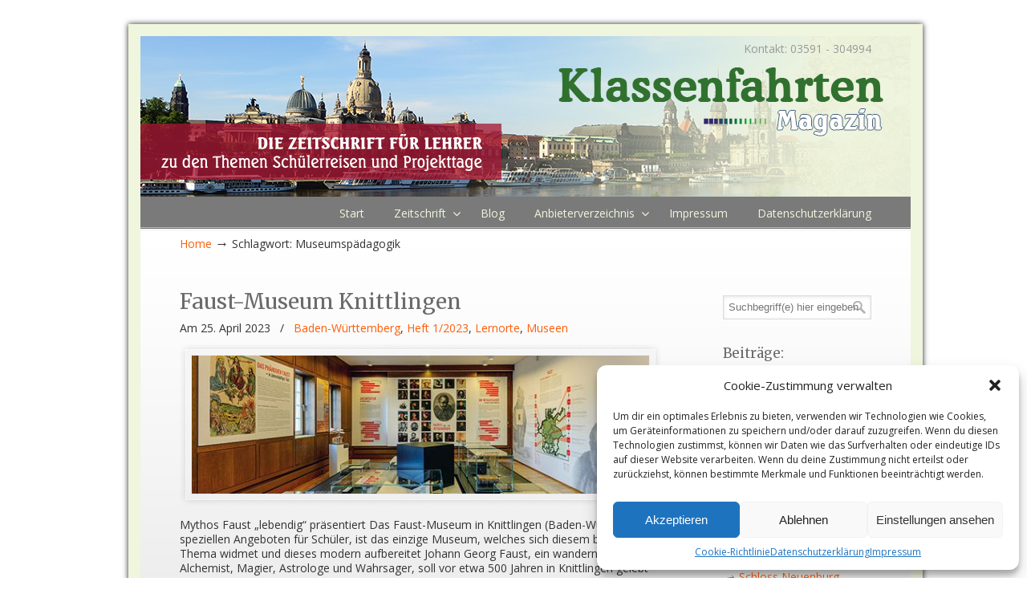

--- FILE ---
content_type: text/html; charset=UTF-8
request_url: https://klassenfahrten-magazin.de/tag/museumspaedagogik/
body_size: 16533
content:
<!DOCTYPE html><html
dir="ltr" lang="de" prefix="og: https://ogp.me/ns#"><head><meta
charset="UTF-8"><meta
name="viewport" content="width=device-width, initial-scale=1.0, maximum-scale=1.0"><link
rel="profile" href="https://gmpg.org/xfn/11"><title>Museumspädagogik | Klassenfahrten Magazin</title><meta
name="robots" content="max-image-preview:large" /><meta
name="google-site-verification" content="gxmjjVLQfx3RjgyOqYusaSgvpysbvslv0ZgjFtRLqM0" /><meta
name="msvalidate.01" content="560071649AEA250E471B6EE3855F8EEE" /><link
rel="canonical" href="https://klassenfahrten-magazin.de/tag/museumspaedagogik/" /><meta
name="generator" content="All in One SEO (AIOSEO) 4.8.0" /> <script type="application/ld+json" class="aioseo-schema">{"@context":"https:\/\/schema.org","@graph":[{"@type":"BreadcrumbList","@id":"https:\/\/klassenfahrten-magazin.de\/tag\/museumspaedagogik\/#breadcrumblist","itemListElement":[{"@type":"ListItem","@id":"https:\/\/klassenfahrten-magazin.de\/#listItem","position":1,"name":"Zu Hause","item":"https:\/\/klassenfahrten-magazin.de\/","nextItem":{"@type":"ListItem","@id":"https:\/\/klassenfahrten-magazin.de\/tag\/museumspaedagogik\/#listItem","name":"Museumsp\u00e4dagogik"}},{"@type":"ListItem","@id":"https:\/\/klassenfahrten-magazin.de\/tag\/museumspaedagogik\/#listItem","position":2,"name":"Museumsp\u00e4dagogik","previousItem":{"@type":"ListItem","@id":"https:\/\/klassenfahrten-magazin.de\/#listItem","name":"Zu Hause"}}]},{"@type":"CollectionPage","@id":"https:\/\/klassenfahrten-magazin.de\/tag\/museumspaedagogik\/#collectionpage","url":"https:\/\/klassenfahrten-magazin.de\/tag\/museumspaedagogik\/","name":"Museumsp\u00e4dagogik | Klassenfahrten Magazin","inLanguage":"de-DE","isPartOf":{"@id":"https:\/\/klassenfahrten-magazin.de\/#website"},"breadcrumb":{"@id":"https:\/\/klassenfahrten-magazin.de\/tag\/museumspaedagogik\/#breadcrumblist"}},{"@type":"Organization","@id":"https:\/\/klassenfahrten-magazin.de\/#organization","name":"Klassenfahrten Magazin","url":"https:\/\/klassenfahrten-magazin.de\/","telephone":"+493591304994","logo":{"@type":"ImageObject","url":"https:\/\/klassenfahrten-magazin.de\/wordpress\/wp-content\/uploads\/2023\/05\/logo_neu_2018_web_280-1.png","@id":"https:\/\/klassenfahrten-magazin.de\/tag\/museumspaedagogik\/#organizationLogo","width":280,"height":76},"image":{"@id":"https:\/\/klassenfahrten-magazin.de\/tag\/museumspaedagogik\/#organizationLogo"}},{"@type":"WebSite","@id":"https:\/\/klassenfahrten-magazin.de\/#website","url":"https:\/\/klassenfahrten-magazin.de\/","name":"Klassenfahrten Magazin","inLanguage":"de-DE","publisher":{"@id":"https:\/\/klassenfahrten-magazin.de\/#organization"}}]}</script> <link
rel='dns-prefetch' href='//fonts.googleapis.com' /><link
rel="alternate" type="application/rss+xml" title="Klassenfahrten Magazin &raquo; Feed" href="https://klassenfahrten-magazin.de/feed/" /><link
rel="alternate" type="application/rss+xml" title="Klassenfahrten Magazin &raquo; Kommentar-Feed" href="https://klassenfahrten-magazin.de/comments/feed/" /><link
rel="alternate" type="application/rss+xml" title="Klassenfahrten Magazin &raquo; Schlagwort-Feed zu Museumspädagogik" href="https://klassenfahrten-magazin.de/tag/museumspaedagogik/feed/" />
<script defer src="[data-uri]" id="klass-ready"></script> <link
rel='stylesheet' id='classic-theme-styles-css' href='https://klassenfahrten-magazin.de/wordpress/wp-includes/css/classic-themes.min.css?ver=6.2.8' type='text/css' media='all' /><link
rel='stylesheet' id='unslider-css-css' href='https://klassenfahrten-magazin.de/wordpress/wp-content/plugins/advanced-ads-slider/public/assets/css/unslider.css?ver=1.4.10' type='text/css' media='all' /><link
rel='stylesheet' id='slider-css-css' href='https://klassenfahrten-magazin.de/wordpress/wp-content/plugins/advanced-ads-slider/public/assets/css/slider.css?ver=1.4.10' type='text/css' media='all' /><link
rel='stylesheet' id='crp-style-rounded-thumbs-css' href='https://klassenfahrten-magazin.de/wordpress/wp-content/plugins/contextual-related-posts/css/rounded-thumbs.min.css?ver=3.3.3' type='text/css' media='all' /><style id='crp-style-rounded-thumbs-inline-css' type='text/css'>.crp_related.crp-rounded-thumbs a {
			  width: 150px;
			  height: 150px;
			  text-decoration: none;
			}
			.crp_related.crp-rounded-thumbs img {
			  max-width: 150px;
			  margin: auto;
			}
			.crp_related.crp-rounded-thumbs .crp_title {
			  width: 100%;
			}</style><link
rel='stylesheet' id='essential-grid-plugin-settings-css' href='https://klassenfahrten-magazin.de/wordpress/wp-content/plugins/essential-grid/public/assets/css/settings.css?ver=2.3.6' type='text/css' media='all' /><link
rel='stylesheet' id='tp-fontello-css' href='https://klassenfahrten-magazin.de/wordpress/wp-content/plugins/essential-grid/public/assets/font/fontello/css/fontello.css?ver=2.3.6' type='text/css' media='all' /><link
rel='stylesheet' id='cmplz-general-css' href='https://klassenfahrten-magazin.de/wordpress/wp-content/plugins/complianz-gdpr/assets/css/cookieblocker.min.css?ver=6.4.5' type='text/css' media='all' /><link
rel='stylesheet' id='wp-pagenavi-css' href='https://klassenfahrten-magazin.de/wordpress/wp-content/plugins/wp-pagenavi/pagenavi-css.css?ver=2.70' type='text/css' media='all' /><link
rel='stylesheet' id='u-design-google-fonts-css' href='//fonts.googleapis.com/css?family=Open+Sans%3Aregular%2C300italic%2C600%7CMerriweather%3Aregular&#038;ver=3.4.8#038;subset=latin' type='text/css' media='all' /><link
rel='stylesheet' id='u-design-reset-css' href='https://klassenfahrten-magazin.de/wordpress/wp-content/themes/u-design/assets/css/frontend/layout/reset.css?ver=1.0' type='text/css' media='screen' /><link
rel='stylesheet' id='u-design-grid-960-css' href='https://klassenfahrten-magazin.de/wordpress/wp-content/themes/u-design/assets/css/frontend/layout/960.css?ver=1.0' type='text/css' media='screen' /><link
rel='stylesheet' id='u-design-superfish_menu-css' href='https://klassenfahrten-magazin.de/wordpress/wp-content/themes/u-design/inc/frontend/superfish-menu/css/superfish.css?ver=1.7.2' type='text/css' media='screen' /><link
rel='stylesheet' id='u-design-pretty_photo-css' href='https://klassenfahrten-magazin.de/wordpress/wp-content/themes/u-design/inc/frontend/prettyPhoto/css/prettyPhoto.css?ver=3.1.6' type='text/css' media='screen' /><link
rel='stylesheet' id='u-design-font-awesome-css' href='https://klassenfahrten-magazin.de/wordpress/wp-content/themes/u-design/inc/shared/font-awesome/css/font-awesome.min.css?ver=3.4.8' type='text/css' media='screen' /><link
rel='stylesheet' id='u-design-style-css' href='https://klassenfahrten-magazin.de/wordpress/wp-content/themes/u-design/assets/css/frontend/global/style.css?ver=3.4.8' type='text/css' media='screen' /><link
rel='stylesheet' id='u-design-custom-style-css' href='https://klassenfahrten-magazin.de/wordpress/wp-content/themes/u-design/assets/css/frontend/global/custom_style.css?ver=3.4.8.1688650733' type='text/css' media='screen' /><link
rel='stylesheet' id='u-design-responsive-css' href='https://klassenfahrten-magazin.de/wordpress/wp-content/themes/u-design/assets/css/frontend/layout/responsive.css?ver=3.4.8' type='text/css' media='screen' /><link
rel='stylesheet' id='u-design-fluid-css' href='https://klassenfahrten-magazin.de/wordpress/wp-content/themes/u-design/assets/css/frontend/layout/fluid.css?ver=3.4.8' type='text/css' media='screen' /><link
rel='stylesheet' id='u-design-style-orig-css' href='https://klassenfahrten-magazin.de/wordpress/wp-content/themes/mein-u-design/style.css?ver=3.4.8.1688384119' type='text/css' media='screen' />
<!--[if lte IE 9]><link
rel='stylesheet' id='u-design-ie9-css' href='https://klassenfahrten-magazin.de/wordpress/wp-content/themes/u-design/assets/css/frontend/layout/ie-all.css?ver=3.4.8' type='text/css' media='screen' />
<![endif]--> <script type='text/javascript' async src='https://klassenfahrten-magazin.de/wordpress/wp-content/plugins/burst-statistics/helpers/timeme/timeme.min.js?ver=1.3.5' id='burst-timeme-js'></script> <script defer type='text/javascript' src='https://klassenfahrten-magazin.de/wordpress/wp-includes/js/dist/vendor/wp-polyfill-inert.min.js?ver=3.1.2' id='wp-polyfill-inert-js'></script> <script defer type='text/javascript' src='https://klassenfahrten-magazin.de/wordpress/wp-includes/js/dist/vendor/regenerator-runtime.min.js?ver=0.13.11' id='regenerator-runtime-js'></script> <script defer type='text/javascript' src='https://klassenfahrten-magazin.de/wordpress/wp-includes/js/dist/vendor/wp-polyfill.min.js?ver=3.15.0' id='wp-polyfill-js'></script> <script defer type='text/javascript' src='https://klassenfahrten-magazin.de/wordpress/wp-includes/js/dist/hooks.min.js?ver=4169d3cf8e8d95a3d6d5' id='wp-hooks-js'></script> <script defer type='text/javascript' src='https://klassenfahrten-magazin.de/wordpress/wp-includes/js/dist/i18n.min.js?ver=9e794f35a71bb98672ae' id='wp-i18n-js'></script> <script defer src="[data-uri]" type='text/javascript' id='wp-i18n-js-after'></script> <script defer type='text/javascript' src='https://klassenfahrten-magazin.de/wordpress/wp-includes/js/dist/url.min.js?ver=16185fce2fb043a0cfed' id='wp-url-js'></script> <script defer src="[data-uri]" type='text/javascript' id='wp-api-fetch-js-translations'></script> <script defer type='text/javascript' src='https://klassenfahrten-magazin.de/wordpress/wp-includes/js/dist/api-fetch.min.js?ver=bc0029ca2c943aec5311' id='wp-api-fetch-js'></script> <script defer src="[data-uri]" type='text/javascript' id='wp-api-fetch-js-after'></script> <script type='text/javascript' id='burst-js-extra'>/*  */
var burst = {"url":"https:\/\/klassenfahrten-magazin.de\/wp-json\/","page_id":"1828","cookie_retention_days":"30","beacon_url":"https:\/\/klassenfahrten-magazin.de\/wordpress\/burst-statistics-endpoint.php","options":{"beacon_enabled":1,"enable_cookieless_tracking":0,"enable_turbo_mode":0,"do_not_track":0}};
/*  */</script> <script type='text/javascript' async src='https://klassenfahrten-magazin.de/wordpress/wp-content/plugins/burst-statistics/assets/js/build/burst.min.js?ver=1.3.5' id='burst-js'></script> <script type='text/javascript' src='https://klassenfahrten-magazin.de/wordpress/wp-includes/js/jquery/jquery.min.js?ver=3.6.4' id='jquery-core-js'></script> <script defer type='text/javascript' src='https://klassenfahrten-magazin.de/wordpress/wp-includes/js/jquery/jquery-migrate.min.js?ver=3.4.0' id='jquery-migrate-js'></script> <script defer type='text/javascript' src='https://klassenfahrten-magazin.de/wordpress/wp-content/plugins/advanced-ads-slider/public/assets/js/unslider.min.js?ver=1.4.10' id='unslider-js-js'></script> <script defer type='text/javascript' src='https://klassenfahrten-magazin.de/wordpress/wp-content/plugins/advanced-ads-slider/public/assets/js/jquery.event.move.js?ver=1.4.10' id='unslider-move-js-js'></script> <script defer type='text/javascript' src='https://klassenfahrten-magazin.de/wordpress/wp-content/plugins/advanced-ads-slider/public/assets/js/jquery.event.swipe.js?ver=1.4.10' id='unslider-swipe-js-js'></script> <script type='text/javascript' id='advanced-ads-advanced-js-js-extra'>/*  */
var advads_options = {"blog_id":"1","privacy":{"consent-method":"","custom-cookie-name":"","custom-cookie-value":"","enabled":false,"state":"not_needed"}};
/*  */</script> <script defer type='text/javascript' src='https://klassenfahrten-magazin.de/wordpress/wp-content/plugins/advanced-ads/public/assets/js/advanced.min.js?ver=1.56.3' id='advanced-ads-advanced-js-js'></script> <link
rel="https://api.w.org/" href="https://klassenfahrten-magazin.de/wp-json/" /><link
rel="alternate" type="application/json" href="https://klassenfahrten-magazin.de/wp-json/wp/v2/tags/335" /><link
rel="EditURI" type="application/rsd+xml" title="RSD" href="https://klassenfahrten-magazin.de/wordpress/xmlrpc.php?rsd" /><link
rel="wlwmanifest" type="application/wlwmanifest+xml" href="https://klassenfahrten-magazin.de/wordpress/wp-includes/wlwmanifest.xml" /><style>.cmplz-hidden{display:none!important;}</style><script defer src="[data-uri]"></script><style type="text/css" id="klass-layer-custom-css"></style><script defer src="[data-uri]" type="text/javascript"></script> <style type="text/css">.recentcomments a{display:inline !important;padding:0 !important;margin:0 !important;}</style><link
rel="pingback" href="https://klassenfahrten-magazin.de/wordpress/xmlrpc.php" /></head><body
class="archive tag tag-museumspaedagogik tag-335 wp-embed-responsive u-design-responsive-on u-design-submenu-arrows-on  u-design-fixed-menu-on aa-prefix-klass- udesign-is-global-fluid-page udesign-fa no_title_section"><div
id="wrapper-1"><header
id="top-wrapper"><div
id="top-elements" class="container_24"><div
id="logo" class="grid_14"><div
class="site-name"><a
title="Klassenfahrten Magazin" href="https://klassenfahrten-magazin.de">Klassenfahrten Magazin</a></div></div><div
class="phone-number grid_7 prefix_17"><div
class="phone-number-padding">
Kontakt: 03591 - 304994</div></div></div><div
class="clear"></div><nav
id="main-menu"><div
id="dropdown-holder" class="container_24"><div
id="navigation-menu" class="navigation-menu"><ul
id="main-top-menu" class="sf-menu"><li
id="menu-item-288" class="menu-item menu-item-type-post_type menu-item-object-page menu-item-home menu-item-288"><a
href="https://klassenfahrten-magazin.de/"><span>Start</span></a></li><li
id="menu-item-281" class="menu-item menu-item-type-post_type menu-item-object-page menu-item-has-children menu-item-281"><a
href="https://klassenfahrten-magazin.de/zeitschrift/"><span>Zeitschrift</span></a><ul
class="sub-menu"><li
id="menu-item-286" class="menu-item menu-item-type-post_type menu-item-object-page menu-item-286"><a
href="https://klassenfahrten-magazin.de/zeitschrift/mediadaten/"><span>Mediadaten</span></a></li><li
id="menu-item-287" class="menu-item menu-item-type-post_type menu-item-object-page menu-item-287"><a
href="https://klassenfahrten-magazin.de/zeitschrift/aktuelles-heft/"><span>Aktuelles Heft</span></a></li><li
id="menu-item-284" class="menu-item menu-item-type-post_type menu-item-object-page menu-item-has-children menu-item-284"><a
href="https://klassenfahrten-magazin.de/zeitschrift/archiv/"><span>Archiv</span></a><ul
class="sub-menu"><li
id="menu-item-2409" class="menu-item menu-item-type-post_type menu-item-object-page menu-item-2409"><a
href="https://klassenfahrten-magazin.de/heft-1-2025/"><span>Heft 1-2025</span></a></li><li
id="menu-item-2307" class="menu-item menu-item-type-post_type menu-item-object-page menu-item-2307"><a
href="https://klassenfahrten-magazin.de/heft-3-2024/"><span>Heft 3-2024</span></a></li><li
id="menu-item-2119" class="menu-item menu-item-type-post_type menu-item-object-page menu-item-2119"><a
href="https://klassenfahrten-magazin.de/zeitschrift/archiv/heft-1-2024/"><span>Heft 1-2024</span></a></li><li
id="menu-item-2027" class="menu-item menu-item-type-post_type menu-item-object-page menu-item-2027"><a
href="https://klassenfahrten-magazin.de/heft-3-2023/"><span>Heft 3-2023</span></a></li><li
id="menu-item-1855" class="menu-item menu-item-type-post_type menu-item-object-page menu-item-1855"><a
href="https://klassenfahrten-magazin.de/heft-1-2023/"><span>Heft 1-2023</span></a></li><li
id="menu-item-1365" class="menu-item menu-item-type-post_type menu-item-object-page menu-item-has-children menu-item-1365"><a
href="https://klassenfahrten-magazin.de/zeitschrift/archiv/2022-2/"><span>2022</span></a><ul
class="sub-menu"><li
id="menu-item-1363" class="menu-item menu-item-type-post_type menu-item-object-page menu-item-1363"><a
href="https://klassenfahrten-magazin.de/zeitschrift/archiv/2022-2/heft-3-2022/"><span>Heft 3-2022</span></a></li><li
id="menu-item-1364" class="menu-item menu-item-type-post_type menu-item-object-page menu-item-1364"><a
href="https://klassenfahrten-magazin.de/zeitschrift/archiv/2022-2/heft-1-2022/"><span>Heft 1-2022</span></a></li></ul></li><li
id="menu-item-1006" class="menu-item menu-item-type-post_type menu-item-object-page menu-item-has-children menu-item-1006"><a
href="https://klassenfahrten-magazin.de/zeitschrift/archiv/2021-2/"><span>2021</span></a><ul
class="sub-menu"><li
id="menu-item-1063" class="menu-item menu-item-type-post_type menu-item-object-page menu-item-1063"><a
href="https://klassenfahrten-magazin.de/zeitschrift/archiv/2021-2/heft-3-2021/"><span>Heft 3-2021</span></a></li></ul></li><li
id="menu-item-992" class="menu-item menu-item-type-post_type menu-item-object-page menu-item-has-children menu-item-992"><a
href="https://klassenfahrten-magazin.de/zeitschrift/archiv/2020-2/"><span>2020</span></a><ul
class="sub-menu"><li
id="menu-item-1057" class="menu-item menu-item-type-post_type menu-item-object-page menu-item-1057"><a
href="https://klassenfahrten-magazin.de/zeitschrift/archiv/2020-2/heft-3-2020/"><span>Heft 3-2020</span></a></li><li
id="menu-item-1052" class="menu-item menu-item-type-post_type menu-item-object-page menu-item-1052"><a
href="https://klassenfahrten-magazin.de/zeitschrift/archiv/2020-2/heft-1-2020/"><span>Heft 1-2020</span></a></li></ul></li><li
id="menu-item-1005" class="menu-item menu-item-type-post_type menu-item-object-page menu-item-has-children menu-item-1005"><a
href="https://klassenfahrten-magazin.de/zeitschrift/archiv/2019-2/"><span>2019</span></a><ul
class="sub-menu"><li
id="menu-item-1047" class="menu-item menu-item-type-post_type menu-item-object-page menu-item-1047"><a
href="https://klassenfahrten-magazin.de/zeitschrift/archiv/2019-2/heft-4-2019/"><span>Heft 4-2019</span></a></li><li
id="menu-item-1048" class="menu-item menu-item-type-post_type menu-item-object-page menu-item-1048"><a
href="https://klassenfahrten-magazin.de/zeitschrift/archiv/2019-2/heft-3-2019/"><span>Heft 3-2019</span></a></li><li
id="menu-item-1035" class="menu-item menu-item-type-post_type menu-item-object-page menu-item-1035"><a
href="https://klassenfahrten-magazin.de/zeitschrift/archiv/2019-2/heft-2-2019/"><span>Heft 2-2019</span></a></li><li
id="menu-item-1029" class="menu-item menu-item-type-post_type menu-item-object-page menu-item-1029"><a
href="https://klassenfahrten-magazin.de/zeitschrift/archiv/2019-2/heft-1-2019/"><span>Heft 1-2019</span></a></li></ul></li><li
id="menu-item-995" class="menu-item menu-item-type-post_type menu-item-object-page menu-item-has-children menu-item-995"><a
href="https://klassenfahrten-magazin.de/zeitschrift/archiv/2018-2/"><span>2018</span></a><ul
class="sub-menu"><li
id="menu-item-1017" class="menu-item menu-item-type-post_type menu-item-object-page menu-item-1017"><a
href="https://klassenfahrten-magazin.de/zeitschrift/archiv/2018-2/heft-4-2018/"><span>Heft 4-2018</span></a></li><li
id="menu-item-661" class="menu-item menu-item-type-post_type menu-item-object-page menu-item-661"><a
href="https://klassenfahrten-magazin.de/zeitschrift/archiv/heft-3-2018/"><span>Heft 3-2018</span></a></li><li
id="menu-item-459" class="menu-item menu-item-type-post_type menu-item-object-page menu-item-459"><a
href="https://klassenfahrten-magazin.de/zeitschrift/archiv/heft-2-2018/"><span>Heft 2-2018</span></a></li><li
id="menu-item-285" class="menu-item menu-item-type-post_type menu-item-object-page menu-item-285"><a
href="https://klassenfahrten-magazin.de/zeitschrift/archiv/2018-2/heft-1-2018/"><span>Heft 1-2018</span></a></li></ul></li></ul></li><li
id="menu-item-283" class="menu-item menu-item-type-post_type menu-item-object-page menu-item-283"><a
href="https://klassenfahrten-magazin.de/zeitschrift/einzelheft/"><span>Einzelheft</span></a></li></ul></li><li
id="menu-item-280" class="menu-item menu-item-type-post_type menu-item-object-page menu-item-280"><a
href="https://klassenfahrten-magazin.de/blog/"><span>Blog</span></a></li><li
id="menu-item-275" class="menu-item menu-item-type-post_type menu-item-object-page menu-item-has-children menu-item-275"><a
href="https://klassenfahrten-magazin.de/anbieterverzeichnis/"><span>Anbieterverzeichnis</span></a><ul
class="sub-menu"><li
id="menu-item-279" class="menu-item menu-item-type-post_type menu-item-object-page menu-item-279"><a
href="https://klassenfahrten-magazin.de/anbieterverzeichnis/unterkuenfte/"><span>Unterkünfte</span></a></li><li
id="menu-item-277" class="menu-item menu-item-type-post_type menu-item-object-page menu-item-277"><a
href="https://klassenfahrten-magazin.de/anbieterverzeichnis/programmanbieter/"><span>Programmanbieter</span></a></li><li
id="menu-item-278" class="menu-item menu-item-type-post_type menu-item-object-page menu-item-278"><a
href="https://klassenfahrten-magazin.de/anbieterverzeichnis/museen-lernorte/"><span>Museen/Lernorte</span></a></li><li
id="menu-item-276" class="menu-item menu-item-type-post_type menu-item-object-page menu-item-276"><a
href="https://klassenfahrten-magazin.de/anbieterverzeichnis/reiseveranstalter/"><span>Reiseveranstalter</span></a></li></ul></li><li
id="menu-item-274" class="menu-item menu-item-type-post_type menu-item-object-page menu-item-274"><a
href="https://klassenfahrten-magazin.de/impressum/"><span>Impressum</span></a></li><li
id="menu-item-273" class="menu-item menu-item-type-post_type menu-item-object-page menu-item-privacy-policy menu-item-273"><a
rel="privacy-policy" href="https://klassenfahrten-magazin.de/datenschutzerklaerung/"><span>Datenschutzerklärung</span></a></li></ul></div></div></nav></header><div
class="clear"></div><div
id="sticky-menu-alias"></div><div
class="clear"></div>
<a
id="sticky-menu-logo" href="https://klassenfahrten-magazin.de" title="Klassenfahrten Magazin"><img
height="40" src="https://www.klassenfahrten-magazin.de/wordpress/wp-content/uploads/2018/03/logo_neu_2018_6.png" alt="logo" /></a><section
id="page-content-title"><div
id="page-content-header" class="container_24"><div
id="page-title"><h1 class="tag-pagetitle">Beiträge mit dem Schlagwort <em>Museumspädagogik</em></h1></div></div></section><div
class="clear"></div><section
id="page-content"><nav
id="breadcrumbs-container" class="container_24"><p
class="breadcrumbs"><a
href="https://klassenfahrten-magazin.de">Home</a><span
class="breadarrow"> &rarr; </span><span
class="current_crumb">Schlagwort: Museumspädagogik </span></p></nav><div
id="content-container" class="container_24"><main
id="main-content" role="main" class="grid_16"><div
class="main-content-padding"><article
class="post-1828 post type-post status-publish format-standard has-post-thumbnail hentry category-bw category-heft-1-2023 category-lernorte category-museen tag-ausserschulischer-lernort tag-faust tag-goethe tag-klassenfahrt tag-museumspaedagogik tag-projekttag tag-workshop" id="post-1828"><div
class="entry"><div
class="post-top"><h2><a
href="https://klassenfahrten-magazin.de/faust-museum-knittlingen/" rel="bookmark" title="Faust-Museum Knittlingen">Faust-Museum Knittlingen</a></h2><section
class="postmetadata">
<span>
Am 25. April 2023 	</span> &nbsp; <span
class="categories-link-divider">/ &nbsp;</span> <span
class="postmetadata-categories-link"><a
href="https://klassenfahrten-magazin.de/category/bundesland/bw/" rel="category tag">Baden-Württemberg</a>, <a
href="https://klassenfahrten-magazin.de/category/heft-1-2023/" rel="category tag">Heft 1/2023</a>, <a
href="https://klassenfahrten-magazin.de/category/lernorte/" rel="category tag">Lernorte</a>, <a
href="https://klassenfahrten-magazin.de/category/museen/" rel="category tag">Museen</a></span> &nbsp;</section></div><div
class="clear"></div><div
class="post-image-holder"><div
class="post-image">
<span
class="post-hover-image"> </span>
<a
href="https://klassenfahrten-magazin.de/faust-museum-knittlingen/" title="Faust-Museum Knittlingen"><img
class="hover-opacity" src="https://klassenfahrten-magazin.de/wordpress/wp-content/uploads/2023/07/faust3-123-570x172_c.jpg" alt="Faust-Museum Knittlingen" width="570" height="172" /></a></div></div><p>Mythos Faust „lebendig“ präsentiert Das Faust-Museum in Knittlingen (Baden-Württemberg), mit speziellen Angeboten für Schüler, ist das einzige Museum, welches sich diesem besonderen Thema widmet und dieses modern aufbereitet Johann Georg Faust, ein wandernder Wunderheiler, Alchemist, Magier, Astrologe und Wahrsager, soll vor etwa 500 Jahren in Knittlingen gelebt</p>
<a
class="read-more-align-left" href="https://klassenfahrten-magazin.de/faust-museum-knittlingen/" title="Weiterlesen"><span>Weiterlesen</span> &rarr;</a><div
class="clear"></div></div></article><div
class="divider top-of-page"><a
href="#top" title="Seitenbeginn">Von unten nach oben</a></div><article
class="post-485 post type-post status-publish format-standard has-post-thumbnail hentry category-heft-3-2018 category-museen category-rheinland-pfalz tag-festung-ehrenbreitstein tag-koblenz tag-landesmuseum tag-museumspaedagogik tag-unesco-welterbe" id="post-485"><div
class="entry"><div
class="post-top"><h2><a
href="https://klassenfahrten-magazin.de/landesmuseum-koblenz/" rel="bookmark" title="Landesmuseum Koblenz">Landesmuseum Koblenz</a></h2><section
class="postmetadata">
<span>
Am 28. September 2018 	</span> &nbsp; <span
class="categories-link-divider">/ &nbsp;</span> <span
class="postmetadata-categories-link"><a
href="https://klassenfahrten-magazin.de/category/heft-3-2018/" rel="category tag">Heft 3/2018</a>, <a
href="https://klassenfahrten-magazin.de/category/museen/" rel="category tag">Museen</a>, <a
href="https://klassenfahrten-magazin.de/category/bundesland/rheinland-pfalz/" rel="category tag">Rheinland-Pfalz</a></span> &nbsp;</section></div><div
class="clear"></div><div
class="post-image-holder"><div
class="post-image">
<span
class="post-hover-image"> </span>
<a
href="https://klassenfahrten-magazin.de/landesmuseum-koblenz/" title="Landesmuseum Koblenz"><img
class="hover-opacity" src="https://klassenfahrten-magazin.de/wordpress/wp-content/uploads/2018/09/Koblenz1-318-570x172_c.jpg" alt="Landesmuseum Koblenz" width="570" height="172" /></a></div></div><p>Museum in der Festung Seit seiner Gründung vor über 60 Jahren hat das Landesmuseum Koblenz (Rheinland-Pfalz) seinen Sitz in der Festung Ehrenbreitstein Sie thront 118 Meter auf einem Felssporn über dem Zusammenfluss von Rhein und Mosel und ist eine der größten erhaltenen Festungen Europas: die Festung Ehrenbreitstein.</p>
<a
class="read-more-align-left" href="https://klassenfahrten-magazin.de/landesmuseum-koblenz/" title="Weiterlesen"><span>Weiterlesen</span> &rarr;</a><div
class="clear"></div></div></article><div
class="divider top-of-page"><a
href="#top" title="Seitenbeginn">Von unten nach oben</a></div><div
class="clear"></div><div
class="clear"></div></div></main><aside
id="sidebar" class="grid_8"><div
id="sidebarSubnav"><div
id="search-3" class="widget widget_search substitute_widget_class"><form
role="search" method="get" id="searchform" class="searchform" action="https://klassenfahrten-magazin.de/" ><div>
<label
class="screen-reader-text" for="search-field">Suche nach:</label>
<input
type="text" id="search-field" name="s" value="" placeholder="Suchbegriff(e) hier eingeben">
<input
type="submit" id="searchsubmit" value="Suche" /></div></form></div><div
id="categories-3" class="widget widget_categories custom-formatting"><h3 class="widgettitle">Beiträge:</h3><form
action="https://klassenfahrten-magazin.de" method="get"><label
class="screen-reader-text" for="cat">Beiträge:</label><select
name='cat' id='cat' class='postform'><option
value='-1'>Kategorie auswählen</option><option
class="level-0" value="1">Allgemein</option><option
class="level-0" value="23">Heft 1/2018</option><option
class="level-0" value="48">Heft 1/2019</option><option
class="level-0" value="378">Heft 1/2022</option><option
class="level-0" value="525">Heft 1/2023</option><option
class="level-0" value="556">Heft 1/2024</option><option
class="level-0" value="28">Heft 2/2018</option><option
class="level-0" value="49">Heft 2/2019</option><option
class="level-0" value="44">Heft 3/2018</option><option
class="level-0" value="365">Heft 3/2019</option><option
class="level-0" value="444">Heft 3/2020</option><option
class="level-0" value="418">Heft 3/2021</option><option
class="level-0" value="477">Heft 3/2022</option><option
class="level-0" value="549">Heft 3/2023</option><option
class="level-0" value="570">Heft 3/2024</option><option
class="level-0" value="47">Heft 4/2018</option><option
class="level-0" value="25">Lernorte</option><option
class="level-0" value="46">Museen</option><option
class="level-0" value="30">nach Bundesländern</option><option
class="level-1" value="42">&nbsp;&nbsp;&nbsp;Baden-Württemberg</option><option
class="level-1" value="32">&nbsp;&nbsp;&nbsp;Bayern</option><option
class="level-1" value="38">&nbsp;&nbsp;&nbsp;Berlin</option><option
class="level-1" value="34">&nbsp;&nbsp;&nbsp;Brandenburg</option><option
class="level-1" value="493">&nbsp;&nbsp;&nbsp;Bremen</option><option
class="level-1" value="478">&nbsp;&nbsp;&nbsp;Hamburg</option><option
class="level-1" value="39">&nbsp;&nbsp;&nbsp;Hessen</option><option
class="level-1" value="36">&nbsp;&nbsp;&nbsp;Mecklenburg-Vorpommern</option><option
class="level-1" value="33">&nbsp;&nbsp;&nbsp;Niedersachsen</option><option
class="level-1" value="40">&nbsp;&nbsp;&nbsp;Nordrhein-Westfalen</option><option
class="level-1" value="41">&nbsp;&nbsp;&nbsp;Rheinland-Pfalz</option><option
class="level-1" value="43">&nbsp;&nbsp;&nbsp;Saarland</option><option
class="level-1" value="31">&nbsp;&nbsp;&nbsp;Sachsen</option><option
class="level-1" value="35">&nbsp;&nbsp;&nbsp;Sachsen-Anhalt</option><option
class="level-1" value="37">&nbsp;&nbsp;&nbsp;Schleswig-Holstein</option><option
class="level-1" value="50">&nbsp;&nbsp;&nbsp;Thüringen</option><option
class="level-0" value="26">Programmanbieter</option><option
class="level-0" value="45">Reiseveranstalter</option><option
class="level-0" value="29">Reiseziele</option><option
class="level-0" value="371">Sprachreisen</option><option
class="level-0" value="24">Unterkünfte</option>
</select></form> <script type="text/javascript">/*  */
(function() {
	var dropdown = document.getElementById( "cat" );
	function onCatChange() {
		if ( dropdown.options[ dropdown.selectedIndex ].value > 0 ) {
			dropdown.parentNode.submit();
		}
	}
	dropdown.onchange = onCatChange;
})();
/*  */</script> </div><div
class="widget klass-widget substitute_widget_class"><h3 class="widgettitle">Werbung</h3><div
style="float: left; margin-top: 10px; margin-right: 10px; margin-bottom: 10px; " id="klass-1934357843" data-klass-trackid="1471" data-klass-trackbid="1" class="klass-target"><div
class="klass-adlabel">Werbung</div>
 <script defer language="JavaScript" src="https://www.awin1.com/cawshow.php?v=13639&s=3292106&q=395601&r=1323535"></script> <noscript>
<iframe
src="https://www.awin1.com/cawshow.php?v=13639&s=3292106&q=395601&r=1323535&iframe=1" width="160" height="600" frameborder="0" border="0" scrolling="no" marginheight="0" marginwidth="0"></iframe>
</noscript></div></div><div
id="recent-posts-4" class="widget widget_recent_entries custom-formatting"><h3 class="widgettitle">zuletzt veröffentlicht:</h3><ul><li>
<a
href="https://klassenfahrten-magazin.de/klettern-und-bouldern-in-indoor-kletterhallen/">Klettern und Bouldern in Indoor-Kletterhallen</a></li><li>
<a
href="https://klassenfahrten-magazin.de/schloss-neuenburg/">Schloss Neuenburg</a></li><li>
<a
href="https://klassenfahrten-magazin.de/awo-feriendorf-zwiesel/">AWO Feriendorf Zwiesel</a></li><li>
<a
href="https://klassenfahrten-magazin.de/spass-im-team-weimar/">Spaß im Team Weimar</a></li><li>
<a
href="https://klassenfahrten-magazin.de/kiez-hoelzener-see/">KiEZ Hölzener See</a></li><li>
<a
href="https://klassenfahrten-magazin.de/heinz-nixdorf-museumsforum-2024/">Heinz Nixdorf MuseumsForum 2024</a></li><li>
<a
href="https://klassenfahrten-magazin.de/haus-klipper-auf-norderney/">Haus Klipper auf Norderney</a></li><li>
<a
href="https://klassenfahrten-magazin.de/sportpark-rabenberg-2024/">Sportpark Rabenberg 2024</a></li><li>
<a
href="https://klassenfahrten-magazin.de/deutscher-bundestag/">Deutscher Bundestag</a></li><li>
<a
href="https://klassenfahrten-magazin.de/ida-integrationsdorf-arendsee/">IDA Integrationsdorf Arendsee</a></li></ul></div><div
id="search-4" class="widget widget_search substitute_widget_class"><h3 class="widgettitle">Artikel suchen:</h3><form
role="search" method="get" id="searchform" class="searchform" action="https://klassenfahrten-magazin.de/" ><div>
<label
class="screen-reader-text" for="search-field">Suche nach:</label>
<input
type="text" id="search-field" name="s" value="" placeholder="Suchbegriff(e) hier eingeben">
<input
type="submit" id="searchsubmit" value="Suche" /></div></form></div><div
id="custom_html-5" class="widget_text widget widget_custom_html substitute_widget_class"><h3 class="widgettitle">Werbung</h3><div
class="textwidget custom-html-widget"><script async src="//pagead2.googlesyndication.com/pagead/js/adsbygoogle.js"></script> 
<ins
class="adsbygoogle"
style="display:inline-block;width:160px;height:600px"
data-ad-client="ca-pub-2170340199998295"
data-ad-slot="2351837161"></ins> <script>(adsbygoogle = window.adsbygoogle || []).push({});</script> Anzeige</div></div></div></aside></div><div
class="clear"></div></section><div
class="clear"></div><section
id="bottom-bg"><div
id="bottom" class="container_24"><div
class="bottom-content-padding"><div
id='bottom_1' class='one_third'><div
class='column-content-wrapper'><div
class="bottom-col-content widget_latest_posts substitute_widget_class"><h3 class="bottom-col-title">Aktuelle Beiträge</h3><div
class="latest_posts"><ul
class="small-thumb"><li><div
class="small-custom-frame-wrapper alignleft"><div
class="custom-frame-inner-wrapper"><div
class="custom-frame-padding"><a
href="https://klassenfahrten-magazin.de/klettern-und-bouldern-in-indoor-kletterhallen/" title="Klettern und Bouldern in Indoor-Kletterhallen"><img
src="https://klassenfahrten-magazin.de/wordpress/wp-content/uploads/2023/11/klettern2-323-60x60_c.jpg" width="60" height="60" alt="Klettern in der Kletterhalle Willingen" /></a></div></div></div>						<a
class="teaser-title" title="Klettern und Bouldern in Indoor-Kletterhallen" href="https://klassenfahrten-magazin.de/klettern-und-bouldern-in-indoor-kletterhallen/">Klettern und Bouldern in Indoor-Kletterhallen</a><div
class="teaser-content">
Höhenluft schnuppern, Grenzen überwinden Indoor-Kletterhallen ermöglichen Schulklassen, auf altersgerechten Parcours, Klettererlebnisse mit großem...</div><div
class="clear"></div></li><li><div
class="small-custom-frame-wrapper alignleft"><div
class="custom-frame-inner-wrapper"><div
class="custom-frame-padding"><a
href="https://klassenfahrten-magazin.de/schloss-neuenburg/" title="Schloss Neuenburg"><img
src="https://klassenfahrten-magazin.de/wordpress/wp-content/uploads/2025/01/neuenburg1-324-60x60_c.jpg" width="60" height="60" alt="Schloss Neuenburg" /></a></div></div></div>						<a
class="teaser-title" title="Schloss Neuenburg" href="https://klassenfahrten-magazin.de/schloss-neuenburg/">Schloss Neuenburg</a><div
class="teaser-content">
Mächtige Türme, hohe Mauern, gewaltige Tore Hoch über dem Winzerstädtchen Freyburg, im Süden...</div><div
class="clear"></div></li><li><div
class="small-custom-frame-wrapper alignleft"><div
class="custom-frame-inner-wrapper"><div
class="custom-frame-padding"><a
href="https://klassenfahrten-magazin.de/awo-feriendorf-zwiesel/" title="AWO Feriendorf Zwiesel"><img
src="https://klassenfahrten-magazin.de/wordpress/wp-content/uploads/2025/01/awo3-324-60x60_c.jpg" width="60" height="60" alt="AWO Feriendorf Zwiesel" /></a></div></div></div>						<a
class="teaser-title" title="AWO Feriendorf Zwiesel" href="https://klassenfahrten-magazin.de/awo-feriendorf-zwiesel/">AWO Feriendorf Zwiesel</a><div
class="teaser-content">
Feriendorf im Bayerischen Wald &nbsp;Im AWO Arber-Feriendorf Zwiesel, mit Freizeitmöglichkeiten im Sommer wie...</div><div
class="clear"></div></li></ul></div></div></div></div><div
id='bottom_2' class='one_third'><div
class='column-content-wrapper'><div
class="widget_text bottom-col-content widget_custom_html substitute_widget_class"><h3 class="bottom-col-title">20 Jahre KFM</h3><div
class="textwidget custom-html-widget"><div
id="bild2">
<img
src="https://klassenfahrten-magazin.de/wordpress/wp-content/uploads/2023/06/titelbilder-gemischt-1.jpg" alt="Titelbilder Klassenfahrten Magazin" width="300" height="500"></div></div></div></div></div><div
id='bottom_3' class='one_third last_column'><div
class='column-content-wrapper'><div
class="widget_text bottom-col-content widget_custom_html substitute_widget_class"><h3 class="bottom-col-title">Adresse</h3><div
class="textwidget custom-html-widget"><img
alt="Logo Klassenfahrten Magazin" src="https://klassenfahrten-magazin.de/wordpress/wp-content/uploads/2018/03/logo_neu_2018_6.png" width="800" height="218"/><br
/>
erscheint im: <br
/><br
/>
Verlag K. Mickel <br
/>
Katrin Mickel und Lutz Alke GbR<br
/>
Bahnhofstraße 19<br
/>
02692 Obergurig<br
/><br
/>
Tel. 03591 – 30 49 94<br
/>
eMail: verlag@klassenfahrten-magazin.de</div></div></div></div></div></div></section><div
class="clear"></div><footer
id="footer-bg"><div
id="footer" class="container_24 footer-top"><div
id="footer_text" class="grid_20">
© 2023 <strong>Klassenfahrten Magazin</strong>		| <a
href="https://klassenfahrten-magazin.de/feed/">Einträge (RSS)</a></div><a
href="#" id="back-to-top-fixed"><span
class="fa fa-angle-up"></span><span
class="back-to-top">Back to Top</span></a></div></footer><div
class="clear"></div></div><div
id="cmplz-cookiebanner-container"><div
class="cmplz-cookiebanner cmplz-hidden banner-1 optin cmplz-bottom-right cmplz-categories-type-view-preferences" aria-modal="true" data-nosnippet="true" role="dialog" aria-live="polite" aria-labelledby="cmplz-header-1-optin" aria-describedby="cmplz-message-1-optin"><div
class="cmplz-header"><div
class="cmplz-logo"></div><div
class="cmplz-title" id="cmplz-header-1-optin">Cookie-Zustimmung verwalten</div><div
class="cmplz-close" tabindex="0" role="button" aria-label="close-dialog">
<svg
aria-hidden="true" focusable="false" data-prefix="fas" data-icon="times" class="svg-inline--fa fa-times fa-w-11" role="img" xmlns="http://www.w3.org/2000/svg" viewbox="0 0 352 512"><path
fill="currentColor" d="M242.72 256l100.07-100.07c12.28-12.28 12.28-32.19 0-44.48l-22.24-22.24c-12.28-12.28-32.19-12.28-44.48 0L176 189.28 75.93 89.21c-12.28-12.28-32.19-12.28-44.48 0L9.21 111.45c-12.28 12.28-12.28 32.19 0 44.48L109.28 256 9.21 356.07c-12.28 12.28-12.28 32.19 0 44.48l22.24 22.24c12.28 12.28 32.2 12.28 44.48 0L176 322.72l100.07 100.07c12.28 12.28 32.2 12.28 44.48 0l22.24-22.24c12.28-12.28 12.28-32.19 0-44.48L242.72 256z"></path></svg></div></div><div
class="cmplz-divider cmplz-divider-header"></div><div
class="cmplz-body"><div
class="cmplz-message" id="cmplz-message-1-optin">Um dir ein optimales Erlebnis zu bieten, verwenden wir Technologien wie Cookies, um Geräteinformationen zu speichern und/oder darauf zuzugreifen. Wenn du diesen Technologien zustimmst, können wir Daten wie das Surfverhalten oder eindeutige IDs auf dieser Website verarbeiten. Wenn du deine Zustimmung nicht erteilst oder zurückziehst, können bestimmte Merkmale und Funktionen beeinträchtigt werden.</div><div
class="cmplz-categories">
<details
class="cmplz-category cmplz-functional" >
<summary>
<span
class="cmplz-category-header">
<span
class="cmplz-category-title">Funktional</span>
<span
class='cmplz-always-active'>
<span
class="cmplz-banner-checkbox">
<input
type="checkbox"
id="cmplz-functional-optin"
data-category="cmplz_functional"
class="cmplz-consent-checkbox cmplz-functional"
size="40"
value="1"/>
<label
class="cmplz-label" for="cmplz-functional-optin" tabindex="0"><span
class="screen-reader-text">Funktional</span></label>
</span>
Immer aktiv							</span>
<span
class="cmplz-icon cmplz-open">
<svg
xmlns="http://www.w3.org/2000/svg" viewbox="0 0 448 512"  height="18" ><path
d="M224 416c-8.188 0-16.38-3.125-22.62-9.375l-192-192c-12.5-12.5-12.5-32.75 0-45.25s32.75-12.5 45.25 0L224 338.8l169.4-169.4c12.5-12.5 32.75-12.5 45.25 0s12.5 32.75 0 45.25l-192 192C240.4 412.9 232.2 416 224 416z"/></svg>
</span>
</span>
</summary><div
class="cmplz-description">
<span
class="cmplz-description-functional">Die technische Speicherung oder der Zugang ist unbedingt erforderlich für den rechtmäßigen Zweck, die Nutzung eines bestimmten Dienstes zu ermöglichen, der vom Teilnehmer oder Nutzer ausdrücklich gewünscht wird, oder für den alleinigen Zweck, die Übertragung einer Nachricht über ein elektronisches Kommunikationsnetz durchzuführen.</span></div>
</details><details
class="cmplz-category cmplz-preferences" >
<summary>
<span
class="cmplz-category-header">
<span
class="cmplz-category-title">Vorlieben</span>
<span
class="cmplz-banner-checkbox">
<input
type="checkbox"
id="cmplz-preferences-optin"
data-category="cmplz_preferences"
class="cmplz-consent-checkbox cmplz-preferences"
size="40"
value="1"/>
<label
class="cmplz-label" for="cmplz-preferences-optin" tabindex="0"><span
class="screen-reader-text">Vorlieben</span></label>
</span>
<span
class="cmplz-icon cmplz-open">
<svg
xmlns="http://www.w3.org/2000/svg" viewbox="0 0 448 512"  height="18" ><path
d="M224 416c-8.188 0-16.38-3.125-22.62-9.375l-192-192c-12.5-12.5-12.5-32.75 0-45.25s32.75-12.5 45.25 0L224 338.8l169.4-169.4c12.5-12.5 32.75-12.5 45.25 0s12.5 32.75 0 45.25l-192 192C240.4 412.9 232.2 416 224 416z"/></svg>
</span>
</span>
</summary><div
class="cmplz-description">
<span
class="cmplz-description-preferences">Die technische Speicherung oder der Zugriff ist für den rechtmäßigen Zweck der Speicherung von Präferenzen erforderlich, die nicht vom Abonnenten oder Benutzer angefordert wurden.</span></div>
</details><details
class="cmplz-category cmplz-statistics" >
<summary>
<span
class="cmplz-category-header">
<span
class="cmplz-category-title">Statistiken</span>
<span
class="cmplz-banner-checkbox">
<input
type="checkbox"
id="cmplz-statistics-optin"
data-category="cmplz_statistics"
class="cmplz-consent-checkbox cmplz-statistics"
size="40"
value="1"/>
<label
class="cmplz-label" for="cmplz-statistics-optin" tabindex="0"><span
class="screen-reader-text">Statistiken</span></label>
</span>
<span
class="cmplz-icon cmplz-open">
<svg
xmlns="http://www.w3.org/2000/svg" viewbox="0 0 448 512"  height="18" ><path
d="M224 416c-8.188 0-16.38-3.125-22.62-9.375l-192-192c-12.5-12.5-12.5-32.75 0-45.25s32.75-12.5 45.25 0L224 338.8l169.4-169.4c12.5-12.5 32.75-12.5 45.25 0s12.5 32.75 0 45.25l-192 192C240.4 412.9 232.2 416 224 416z"/></svg>
</span>
</span>
</summary><div
class="cmplz-description">
<span
class="cmplz-description-statistics">Die technische Speicherung oder der Zugriff, der ausschließlich zu statistischen Zwecken erfolgt.</span>
<span
class="cmplz-description-statistics-anonymous">Die technische Speicherung oder der Zugriff, der ausschließlich zu anonymen statistischen Zwecken verwendet wird. Ohne eine Vorladung, die freiwillige Zustimmung deines Internetdienstanbieters oder zusätzliche Aufzeichnungen von Dritten können die zu diesem Zweck gespeicherten oder abgerufenen Informationen allein in der Regel nicht dazu verwendet werden, dich zu identifizieren.</span></div>
</details>
<details
class="cmplz-category cmplz-marketing" >
<summary>
<span
class="cmplz-category-header">
<span
class="cmplz-category-title">Marketing</span>
<span
class="cmplz-banner-checkbox">
<input
type="checkbox"
id="cmplz-marketing-optin"
data-category="cmplz_marketing"
class="cmplz-consent-checkbox cmplz-marketing"
size="40"
value="1"/>
<label
class="cmplz-label" for="cmplz-marketing-optin" tabindex="0"><span
class="screen-reader-text">Marketing</span></label>
</span>
<span
class="cmplz-icon cmplz-open">
<svg
xmlns="http://www.w3.org/2000/svg" viewbox="0 0 448 512"  height="18" ><path
d="M224 416c-8.188 0-16.38-3.125-22.62-9.375l-192-192c-12.5-12.5-12.5-32.75 0-45.25s32.75-12.5 45.25 0L224 338.8l169.4-169.4c12.5-12.5 32.75-12.5 45.25 0s12.5 32.75 0 45.25l-192 192C240.4 412.9 232.2 416 224 416z"/></svg>
</span>
</span>
</summary><div
class="cmplz-description">
<span
class="cmplz-description-marketing">Die technische Speicherung oder der Zugriff ist erforderlich, um Nutzerprofile zu erstellen, um Werbung zu versenden oder um den Nutzer auf einer Website oder über mehrere Websites hinweg zu ähnlichen Marketingzwecken zu verfolgen.</span></div>
</details></div></div><div
class="cmplz-links cmplz-information">
<a
class="cmplz-link cmplz-manage-options cookie-statement" href="#" data-relative_url="#cmplz-manage-consent-container">Optionen verwalten</a>
<a
class="cmplz-link cmplz-manage-third-parties cookie-statement" href="#" data-relative_url="#cmplz-cookies-overview">Dienste verwalten</a>
<a
class="cmplz-link cmplz-manage-vendors tcf cookie-statement" href="#" data-relative_url="#cmplz-tcf-wrapper">Anbieter verwalten</a>
<a
class="cmplz-link cmplz-external cmplz-read-more-purposes tcf" target="_blank" rel="noopener noreferrer nofollow" href="https://cookiedatabase.org/tcf/purposes/">Lese mehr über diese Zwecke</a></div><div
class="cmplz-divider cmplz-footer"></div><div
class="cmplz-buttons">
<button
class="cmplz-btn cmplz-accept">Akzeptieren</button>
<button
class="cmplz-btn cmplz-deny">Ablehnen</button>
<button
class="cmplz-btn cmplz-view-preferences">Einstellungen ansehen</button>
<button
class="cmplz-btn cmplz-save-preferences">Einstellungen speichern</button>
<a
class="cmplz-btn cmplz-manage-options tcf cookie-statement" href="#" data-relative_url="#cmplz-manage-consent-container">Einstellungen ansehen</a></div><div
class="cmplz-links cmplz-documents">
<a
class="cmplz-link cookie-statement" href="#" data-relative_url="">{title}</a>
<a
class="cmplz-link privacy-statement" href="#" data-relative_url="">{title}</a>
<a
class="cmplz-link impressum" href="#" data-relative_url="">{title}</a></div></div></div><div
id="cmplz-manage-consent" data-nosnippet="true"><button
class="cmplz-btn cmplz-hidden cmplz-manage-consent manage-consent-1">Zustimmung verwalten</button></div><script type='text/javascript' id='advanced-ads-layer-footer-js-js-extra'>/*  */
var advanced_ads_layer_settings = {"layer_class":"klass-layer","placements":[]};
/*  */</script> <script defer type='text/javascript' src='https://klassenfahrten-magazin.de/wordpress/wp-content/plugins/advanced-ads-layer/public/assets/js/layer.js?ver=1.7.7' id='advanced-ads-layer-footer-js-js'></script> <script type='text/javascript' id='advanced-ads-responsive-js-extra'>/*  */
var advanced_ads_responsive = {"reload_on_resize":"0"};
/*  */</script> <script defer type='text/javascript' src='https://klassenfahrten-magazin.de/wordpress/wp-content/plugins/advanced-ads-responsive/public/assets/js/script.js?ver=1.11.0' id='advanced-ads-responsive-js'></script> <script type='text/javascript' id='advanced-ads-sticky-footer-js-js-extra'>/*  */
var advanced_ads_sticky_settings = {"check_position_fixed":"","sticky_class":"klass-sticky","placements":[]};
/*  */</script> <script defer type='text/javascript' src='https://klassenfahrten-magazin.de/wordpress/wp-content/plugins/advanced-ads-sticky-ads/public/assets/js/sticky.js?ver=1.8.4' id='advanced-ads-sticky-footer-js-js'></script> <script type='text/javascript' id='advanced-ads-pro/front-js-extra'>/*  */
var advadsCfpInfo = {"cfpExpHours":"3","cfpClickLimit":"3","cfpBan":"7","cfpPath":"\/wordpress","cfpDomain":""};
/*  */</script> <script defer type='text/javascript' src='https://klassenfahrten-magazin.de/wordpress/wp-content/plugins/advanced-ads-pro/assets/js/advanced-ads-pro.min.js?ver=2.21.2' id='advanced-ads-pro/front-js'></script> <script defer type='text/javascript' src='https://klassenfahrten-magazin.de/wordpress/wp-content/themes/u-design/inc/frontend/prettyPhoto/js/jquery.prettyPhoto.js?ver=3.1.6' id='pretty-photo-lib-js'></script> <script type='text/javascript' id='pretty-photo-custom-params-js-extra'>/*  */
var pretty_photo_custom_params = {"window_width_to_disable_pp":"0","pretty_photo_style_theme":"dark_rounded","disable_pretty_photo_gallery_overlay":null};
/*  */</script> <script defer type='text/javascript' src='https://klassenfahrten-magazin.de/wordpress/wp-content/themes/u-design/inc/frontend/prettyPhoto/custom_params.js?ver=3.1.6' id='pretty-photo-custom-params-js'></script> <script defer type='text/javascript' src='https://klassenfahrten-magazin.de/wordpress/wp-content/themes/u-design/inc/frontend/superfish-menu/js/superfish.combined.js?ver=1.7.2' id='superfish-menu-js'></script> <script type='text/javascript' id='udesign-scripts-js-extra'>/*  */
var udesign_script_vars = {"search_widget_placeholder":"Suchbegriff(e) hier eingeben","disable_smooth_scrolling_on_pages":null,"remove_fixed_menu_on_mobile":null};
/*  */</script> <script defer type='text/javascript' src='https://klassenfahrten-magazin.de/wordpress/wp-content/themes/u-design/assets/js/frontend/script.js?ver=1.0' id='udesign-scripts-js'></script> <script defer type='text/javascript' src='https://klassenfahrten-magazin.de/wordpress/wp-content/themes/u-design/inc/frontend/meanmenu/jquery.meanmenu.min.js?ver=3.4.8' id='udesign-responsive-menu-2-js'></script> <script type='text/javascript' id='udesign-responsive-menu-2-options-js-extra'>/*  */
var udesign_responsive_menu_2_vars = {"menu_2_screen_width":"719","menu_2_fixed":"no"};
/*  */</script> <script defer type='text/javascript' src='https://klassenfahrten-magazin.de/wordpress/wp-content/themes/u-design/inc/frontend/meanmenu/jquery.meanmenu.options.js?ver=3.4.8' id='udesign-responsive-menu-2-options-js'></script> <script type='text/javascript' id='advadsTrackingScript-js-extra'>/*  */
var advadsTracking = {"impressionActionName":"aatrack-records","clickActionName":"aatrack-click","targetClass":"klass-target","blogId":"1","frontendPrefix":"klass-"};
/*  */</script> <script defer type='text/javascript' src='https://klassenfahrten-magazin.de/wordpress/wp-content/plugins/advanced-ads-tracking/public/assets/js/dist/tracking.min.js?ver=2.4.6' id='advadsTrackingScript-js'></script> <script defer type='text/javascript' src='https://klassenfahrten-magazin.de/wordpress/wp-content/plugins/advanced-ads-tracking/public/assets/js/dist/delayed.min.js?ver=2.4.6' id='advadsTrackingDelayed-js'></script> <script type='text/javascript' id='cmplz-cookiebanner-js-extra'>/*  */
var complianz = {"prefix":"cmplz_","user_banner_id":"1","set_cookies":[],"block_ajax_content":"","banner_version":"16","version":"6.4.5","store_consent":"","do_not_track_enabled":"","consenttype":"optin","region":"eu","geoip":"","dismiss_timeout":"","disable_cookiebanner":"","soft_cookiewall":"","dismiss_on_scroll":"","cookie_expiry":"365","url":"https:\/\/klassenfahrten-magazin.de\/wp-json\/complianz\/v1\/","locale":"lang=de&locale=de_DE","set_cookies_on_root":"","cookie_domain":"","current_policy_id":"16","cookie_path":"\/","categories":{"statistics":"Statistiken","marketing":"Marketing"},"tcf_active":"","placeholdertext":"Klicke hier, um {category}-Cookies zu akzeptieren und diesen Inhalt zu aktivieren","aria_label":"Klicke hier, um {category}-Cookies zu akzeptieren und diesen Inhalt zu aktivieren","css_file":"https:\/\/klassenfahrten-magazin.de\/wordpress\/wp-content\/uploads\/complianz\/css\/banner-{banner_id}-{type}.css?v=16","page_links":{"eu":{"cookie-statement":{"title":"Cookie-Richtlinie ","url":"https:\/\/klassenfahrten-magazin.de\/cookie-richtlinie-eu\/"},"privacy-statement":{"title":"Datenschutzerkl\u00e4rung","url":"https:\/\/klassenfahrten-magazin.de\/datenschutzerklaerung\/"},"impressum":{"title":"Impressum","url":"https:\/\/klassenfahrten-magazin.de\/impressum\/"}},"us":{"impressum":{"title":"Impressum","url":"https:\/\/klassenfahrten-magazin.de\/impressum\/"}},"uk":{"impressum":{"title":"Impressum","url":"https:\/\/klassenfahrten-magazin.de\/impressum\/"}},"ca":{"impressum":{"title":"Impressum","url":"https:\/\/klassenfahrten-magazin.de\/impressum\/"}},"au":{"impressum":{"title":"Impressum","url":"https:\/\/klassenfahrten-magazin.de\/impressum\/"}},"za":{"impressum":{"title":"Impressum","url":"https:\/\/klassenfahrten-magazin.de\/impressum\/"}},"br":{"impressum":{"title":"Impressum","url":"https:\/\/klassenfahrten-magazin.de\/impressum\/"}}},"tm_categories":"","forceEnableStats":"","preview":"","clean_cookies":""};
/*  */</script> <script defer type='text/javascript' src='https://klassenfahrten-magazin.de/wordpress/wp-content/plugins/complianz-gdpr/cookiebanner/js/complianz.min.js?ver=6.4.5' id='cmplz-cookiebanner-js'></script> <script defer src="[data-uri]" type='text/javascript' id='cmplz-cookiebanner-js-after'></script> <script defer src="[data-uri]"></script><script defer src="[data-uri]"></script><script defer src="[data-uri]" id="klass-tracking"></script></body></html>
<!-- Optimized by Speed Booster Pack v4.5.6 -->

--- FILE ---
content_type: text/html
request_url: https://www.awin1.com/cawshow.php?v=13639&s=3292106&q=395601&r=1323535
body_size: 494
content:
document.write('<script src="https:\/\/c.bannerflow.net\/a\/63a45b64a85bc606d8159fd4?did=5dc1974f5badb900016a57cb&deeplink=on&redirecturl=http%3a%2f%2fwww.awin1.com%2fawclick.php%3fmid%3d13639%26id%3d1323535%26gid%3d395601%26linkid%3d3292106%26clickref%3d%26p%3d" async><\/script>');


--- FILE ---
content_type: text/html; charset=utf-8
request_url: https://www.google.com/recaptcha/api2/aframe
body_size: 264
content:
<!DOCTYPE HTML><html><head><meta http-equiv="content-type" content="text/html; charset=UTF-8"></head><body><script nonce="ds2BMe5YYursgeSSWh3gcQ">/** Anti-fraud and anti-abuse applications only. See google.com/recaptcha */ try{var clients={'sodar':'https://pagead2.googlesyndication.com/pagead/sodar?'};window.addEventListener("message",function(a){try{if(a.source===window.parent){var b=JSON.parse(a.data);var c=clients[b['id']];if(c){var d=document.createElement('img');d.src=c+b['params']+'&rc='+(localStorage.getItem("rc::a")?sessionStorage.getItem("rc::b"):"");window.document.body.appendChild(d);sessionStorage.setItem("rc::e",parseInt(sessionStorage.getItem("rc::e")||0)+1);localStorage.setItem("rc::h",'1769979149940');}}}catch(b){}});window.parent.postMessage("_grecaptcha_ready", "*");}catch(b){}</script></body></html>

--- FILE ---
content_type: text/javascript
request_url: https://klassenfahrten-magazin.de/wordpress/wp-content/themes/u-design/inc/frontend/meanmenu/jquery.meanmenu.min.js?ver=3.4.8
body_size: 4104
content:
!function(n){"use strict";n.fn.meanmenu=function(W){var e={meanMenuTarget:jQuery(this),meanMenuContainer:"body",meanMenuClose:"X",meanMenuFixed:"no",meanMenuCloseSize:"18px",meanMenuOpen:"<span /><span /><span />",meanRevealPosition:"right",meanRevealPositionDistance:"0",meanRevealColour:"",meanScreenWidth:"480",meanNavPush:"",meanShowChildren:!0,meanExpandableChildren:!0,meanExpand:"+",meanContract:"-",meanRemoveAttrs:!1,onePage:!1,meanDisplay:"block",removeElements:""};W=n.extend(e,W);var b=window.innerWidth||document.documentElement.clientWidth;return this.each(function(){var t=W.meanMenuTarget,r=W.meanMenuContainer,i=W.meanMenuClose,s=W.meanMenuCloseSize,m=W.meanMenuOpen,u=W.meanMenuFixed,l=W.meanRevealPosition,e=W.meanRevealPositionDistance,o=W.meanRevealColour,c=W.meanScreenWidth,v=W.meanNavPush,h=".meanmenu-reveal",d=W.meanShowChildren,y=W.meanExpandableChildren,j=W.meanExpand,Q=W.meanContract,f=W.meanRemoveAttrs,g=W.onePage,n=W.meanDisplay,p=W.removeElements,a=!1;(navigator.userAgent.match(/iPhone/i)||navigator.userAgent.match(/iPod/i)||navigator.userAgent.match(/iPad/i)||navigator.userAgent.match(/Android/i)||navigator.userAgent.match(/Blackberry/i)||navigator.userAgent.match(/Windows Phone/i))&&(a=!0),(navigator.userAgent.match(/MSIE 8/i)||navigator.userAgent.match(/MSIE 7/i))&&jQuery("html").css("overflow-y","scroll");function C(){if("center"===l){var e=(window.innerWidth||document.documentElement.clientWidth)/2-22+"px";w="left:"+e+";right:auto;",a?jQuery(".meanmenu-reveal").animate({left:e}):jQuery(".meanmenu-reveal").css("left",e)}}var w="",x=!1,M=!1;"right"===l&&(w="right:"+e+";left:auto;"),"left"===l&&(w="left:"+e+";right:auto;"),C();function A(){jQuery(".mean-bar, .mean-push").remove(),"yes"===u&&jQuery(".mean-nav").remove(),jQuery(r).removeClass("mean-container"),jQuery(t).css("display",n),M=x=!1,jQuery(p).removeClass("mean-remove")}function E(){var e="background:"+o+";color:"+o+";"+w;if(b<=c){jQuery(p).addClass("mean-remove"),M=!0,jQuery(r).addClass("mean-container");var n="yes"===u&&"right"===l?' style="right:0; left:auto;"':"";jQuery(".mean-container").prepend('<div class="mean-bar"'+n+'><a href="#nav" class="meanmenu-reveal" style="'+e+'">Show Navigation</a>'+("yes"===u?'</div><nav class="mean-nav"></nav>':'<nav class="mean-nav"></nav></div>'));var a=jQuery(t).html();jQuery(".mean-nav").html(a),f&&jQuery("nav.mean-nav ul, nav.mean-nav ul *").each(function(){jQuery(this).is(".mean-remove")?jQuery(this).attr("class","mean-remove"):jQuery(this).removeAttr("class"),jQuery(this).removeAttr("id")}),jQuery(t).before('<div class="mean-push" />'),jQuery(".mean-push").css("margin-top",v),jQuery(t).hide(),jQuery(".meanmenu-reveal").show(),jQuery(h).html(m),P=jQuery(h),jQuery(".mean-nav ul").hide(),d?y?(jQuery(".mean-nav ul ul").each(function(){jQuery(this).children().length&&jQuery(this,"li:first").parent().append('<a class="mean-expand" href="#" style="font-size: '+s+'">'+j+"</a>")}),jQuery(".mean-expand").on("click",function(e){e.preventDefault(),jQuery(this).hasClass("mean-clicked")?(jQuery(this).text(j),jQuery(this).prev("ul").slideUp(300,function(){})):(jQuery(this).text(Q),jQuery(this).prev("ul").slideDown(300,function(){})),jQuery(this).toggleClass("mean-clicked")})):jQuery(".mean-nav ul ul").show():jQuery(".mean-nav ul ul").hide(),jQuery(".mean-nav ul li").last().addClass("mean-last"),P.removeClass("meanclose"),jQuery(P).click(function(e){e.preventDefault(),x=!1===x?(P.css("text-align","center"),P.css("text-indent","0"),P.css("font-size",s),jQuery(".mean-nav ul:first").slideDown(),!0):(jQuery(".mean-nav ul:first").slideUp(),!1),P.toggleClass("meanclose"),jQuery(P).is(".meanmenu-reveal.meanclose")?P.html(i):P.html(m),jQuery(p).addClass("mean-remove")}),g&&jQuery(".mean-nav ul > li > a:first-child").on("click",function(){jQuery(".mean-nav ul:first").slideUp(),x=!1,jQuery(P).toggleClass("meanclose").html(m)})}else A()}var P="";a||jQuery(window).resize(function(){b=window.innerWidth||document.documentElement.clientWidth,A(),b<=c?(E(),C()):A()}),jQuery(window).resize(function(){b=window.innerWidth||document.documentElement.clientWidth,a?(C(),b<=c?!1===M&&E():A()):(A(),b<=c&&(E(),C()))}),E()})}}(jQuery);